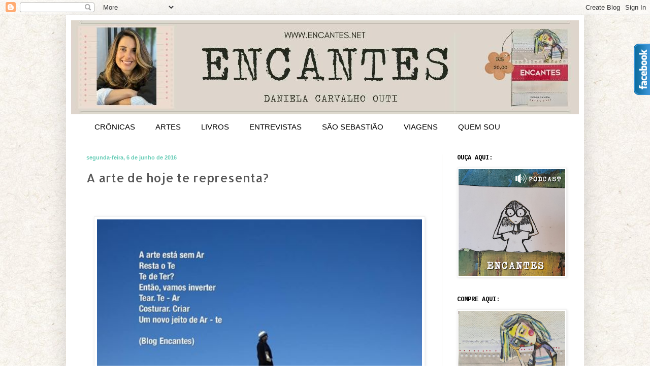

--- FILE ---
content_type: text/html; charset=UTF-8
request_url: https://www.encantes.net/2016/06/a-arte-de-hoje-te-representa.html
body_size: 19437
content:
<!DOCTYPE html>
<html class='v2' dir='ltr' lang='pt-BR'>
<head>
<link href='https://www.blogger.com/static/v1/widgets/335934321-css_bundle_v2.css' rel='stylesheet' type='text/css'/>
<meta content='width=1100' name='viewport'/>
<meta content='text/html; charset=UTF-8' http-equiv='Content-Type'/>
<meta content='blogger' name='generator'/>
<link href='https://www.encantes.net/favicon.ico' rel='icon' type='image/x-icon'/>
<link href='https://www.encantes.net/2016/06/a-arte-de-hoje-te-representa.html' rel='canonical'/>
<link rel="alternate" type="application/atom+xml" title="Encantes  - Atom" href="https://www.encantes.net/feeds/posts/default" />
<link rel="alternate" type="application/rss+xml" title="Encantes  - RSS" href="https://www.encantes.net/feeds/posts/default?alt=rss" />
<link rel="service.post" type="application/atom+xml" title="Encantes  - Atom" href="https://www.blogger.com/feeds/8219819289784070358/posts/default" />

<link rel="alternate" type="application/atom+xml" title="Encantes  - Atom" href="https://www.encantes.net/feeds/2236661202532603021/comments/default" />
<!--Can't find substitution for tag [blog.ieCssRetrofitLinks]-->
<link href='https://blogger.googleusercontent.com/img/b/R29vZ2xl/AVvXsEiSeLAQuZTSVJnzSmSyPTIK6q1KmKejyg2G4ZhNHRykVdcLoldxy0eVuW6NRp43XwEeSl_8WfG12oi96w0uqwNKKoJ7PTK5wzcZjLxGjG1pjGrSme60tfIhngJjY4hnnLkeRT6SfOrZUjs/s640/poesia.jpg' rel='image_src'/>
<meta content='https://www.encantes.net/2016/06/a-arte-de-hoje-te-representa.html' property='og:url'/>
<meta content='A arte de hoje te representa? ' property='og:title'/>
<meta content='Um blog de crônicas, com dicas de livros e filmes, viagens, arte, cultura, decoração, saúde e beleza.' property='og:description'/>
<meta content='https://blogger.googleusercontent.com/img/b/R29vZ2xl/AVvXsEiSeLAQuZTSVJnzSmSyPTIK6q1KmKejyg2G4ZhNHRykVdcLoldxy0eVuW6NRp43XwEeSl_8WfG12oi96w0uqwNKKoJ7PTK5wzcZjLxGjG1pjGrSme60tfIhngJjY4hnnLkeRT6SfOrZUjs/w1200-h630-p-k-no-nu/poesia.jpg' property='og:image'/>
<title>Encantes : A arte de hoje te representa? </title>
<style type='text/css'>@font-face{font-family:'Allerta';font-style:normal;font-weight:400;font-display:swap;src:url(//fonts.gstatic.com/s/allerta/v19/TwMO-IAHRlkbx940YnYXSCiN9uc.woff2)format('woff2');unicode-range:U+0000-00FF,U+0131,U+0152-0153,U+02BB-02BC,U+02C6,U+02DA,U+02DC,U+0304,U+0308,U+0329,U+2000-206F,U+20AC,U+2122,U+2191,U+2193,U+2212,U+2215,U+FEFF,U+FFFD;}@font-face{font-family:'Consolas';font-style:normal;font-weight:400;font-display:swap;src:url(//fonts.gstatic.com/l/font?kit=X7nm4bA-A_-9jbjWaza9xMnLGADx&skey=3d1eb1871fcc58a1&v=v20)format('woff2');unicode-range:U+0000-00FF,U+0131,U+0152-0153,U+02BB-02BC,U+02C6,U+02DA,U+02DC,U+0304,U+0308,U+0329,U+2000-206F,U+20AC,U+2122,U+2191,U+2193,U+2212,U+2215,U+FEFF,U+FFFD;}@font-face{font-family:'Cousine';font-style:normal;font-weight:700;font-display:swap;src:url(//fonts.gstatic.com/s/cousine/v29/d6lNkaiiRdih4SpP9Z8K2TTM0vJmjmVJOA.woff2)format('woff2');unicode-range:U+0460-052F,U+1C80-1C8A,U+20B4,U+2DE0-2DFF,U+A640-A69F,U+FE2E-FE2F;}@font-face{font-family:'Cousine';font-style:normal;font-weight:700;font-display:swap;src:url(//fonts.gstatic.com/s/cousine/v29/d6lNkaiiRdih4SpP9Z8K2T3M0vJmjmVJOA.woff2)format('woff2');unicode-range:U+0301,U+0400-045F,U+0490-0491,U+04B0-04B1,U+2116;}@font-face{font-family:'Cousine';font-style:normal;font-weight:700;font-display:swap;src:url(//fonts.gstatic.com/s/cousine/v29/d6lNkaiiRdih4SpP9Z8K2TXM0vJmjmVJOA.woff2)format('woff2');unicode-range:U+1F00-1FFF;}@font-face{font-family:'Cousine';font-style:normal;font-weight:700;font-display:swap;src:url(//fonts.gstatic.com/s/cousine/v29/d6lNkaiiRdih4SpP9Z8K2TrM0vJmjmVJOA.woff2)format('woff2');unicode-range:U+0370-0377,U+037A-037F,U+0384-038A,U+038C,U+038E-03A1,U+03A3-03FF;}@font-face{font-family:'Cousine';font-style:normal;font-weight:700;font-display:swap;src:url(//fonts.gstatic.com/s/cousine/v29/d6lNkaiiRdih4SpP9Z8K2TvM0vJmjmVJOA.woff2)format('woff2');unicode-range:U+0307-0308,U+0590-05FF,U+200C-2010,U+20AA,U+25CC,U+FB1D-FB4F;}@font-face{font-family:'Cousine';font-style:normal;font-weight:700;font-display:swap;src:url(//fonts.gstatic.com/s/cousine/v29/d6lNkaiiRdih4SpP9Z8K2TbM0vJmjmVJOA.woff2)format('woff2');unicode-range:U+0102-0103,U+0110-0111,U+0128-0129,U+0168-0169,U+01A0-01A1,U+01AF-01B0,U+0300-0301,U+0303-0304,U+0308-0309,U+0323,U+0329,U+1EA0-1EF9,U+20AB;}@font-face{font-family:'Cousine';font-style:normal;font-weight:700;font-display:swap;src:url(//fonts.gstatic.com/s/cousine/v29/d6lNkaiiRdih4SpP9Z8K2TfM0vJmjmVJOA.woff2)format('woff2');unicode-range:U+0100-02BA,U+02BD-02C5,U+02C7-02CC,U+02CE-02D7,U+02DD-02FF,U+0304,U+0308,U+0329,U+1D00-1DBF,U+1E00-1E9F,U+1EF2-1EFF,U+2020,U+20A0-20AB,U+20AD-20C0,U+2113,U+2C60-2C7F,U+A720-A7FF;}@font-face{font-family:'Cousine';font-style:normal;font-weight:700;font-display:swap;src:url(//fonts.gstatic.com/s/cousine/v29/d6lNkaiiRdih4SpP9Z8K2TnM0vJmjmU.woff2)format('woff2');unicode-range:U+0000-00FF,U+0131,U+0152-0153,U+02BB-02BC,U+02C6,U+02DA,U+02DC,U+0304,U+0308,U+0329,U+2000-206F,U+20AC,U+2122,U+2191,U+2193,U+2212,U+2215,U+FEFF,U+FFFD;}</style>
<style id='page-skin-1' type='text/css'><!--
/*
-----------------------------------------------
Blogger Template Style
Name:     Simple
Designer: Blogger
URL:      www.blogger.com
----------------------------------------------- */
/* Content
----------------------------------------------- */
body {
font: normal normal 14px Consolas;
color: #595959;
background: #ffffff url(//3.bp.blogspot.com/-261KRLEPLHI/WKTwp7j9-xI/AAAAAAAABqE/KIV_19PS33gLxI-StExVLjtIvNImVtxSwCK4B/s0/1cbb2e612144aa6342060fae8bbdbf6f.jpg) repeat scroll top left;
padding: 0 40px 40px 40px;
}
html body .region-inner {
min-width: 0;
max-width: 100%;
width: auto;
}
h2 {
font-size: 22px;
}
a:link {
text-decoration:none;
color: #66ccb6;
}
a:visited {
text-decoration:none;
color: #939393;
}
a:hover {
text-decoration:underline;
color: #66ccb6;
}
.body-fauxcolumn-outer .fauxcolumn-inner {
background: transparent none repeat scroll top left;
_background-image: none;
}
.body-fauxcolumn-outer .cap-top {
position: absolute;
z-index: 1;
height: 400px;
width: 100%;
}
.body-fauxcolumn-outer .cap-top .cap-left {
width: 100%;
background: transparent none repeat-x scroll top left;
_background-image: none;
}
.content-outer {
-moz-box-shadow: 0 0 40px rgba(0, 0, 0, .15);
-webkit-box-shadow: 0 0 5px rgba(0, 0, 0, .15);
-goog-ms-box-shadow: 0 0 10px #333333;
box-shadow: 0 0 40px rgba(0, 0, 0, .15);
margin-bottom: 1px;
}
.content-inner {
padding: 10px 10px;
}
.content-inner {
background-color: #ffffff;
}
/* Header
----------------------------------------------- */
.header-outer {
background: #ffffff url(https://resources.blogblog.com/blogblog/data/1kt/simple/gradients_light.png) repeat-x scroll 0 -400px;
_background-image: none;
}
.Header h1 {
font: normal normal 48px Georgia, Utopia, 'Palatino Linotype', Palatino, serif;
color: #ffffff;
text-shadow: 1px 2px 3px rgba(0, 0, 0, .2);
}
.Header h1 a {
color: #ffffff;
}
.Header .description {
font-size: 140%;
color: #ffffff;
}
.header-inner .Header .titlewrapper {
padding: 22px 30px;
}
.header-inner .Header .descriptionwrapper {
padding: 0 30px;
}
/* Tabs
----------------------------------------------- */
.tabs-inner .section:first-child {
border-top: 0 solid #eee5dd;
}
.tabs-inner .section:first-child ul {
margin-top: -0;
border-top: 0 solid #eee5dd;
border-left: 0 solid #eee5dd;
border-right: 0 solid #eee5dd;
}
.tabs-inner .widget ul {
background: #fefff5 none repeat-x scroll 0 -800px;
_background-image: none;
border-bottom: 1px solid #eee5dd;
margin-top: 0;
margin-left: -30px;
margin-right: -30px;
}
.tabs-inner .widget li a {
display: inline-block;
padding: .6em 1em;
font: normal normal 16px Allerta;
color: #a2a083;
border-left: 1px solid #ffffff;
border-right: 1px solid #eee5dd;
}
.tabs-inner .widget li:first-child a {
border-left: none;
}
.tabs-inner .widget li.selected a, .tabs-inner .widget li a:hover {
color: #000000;
background-color: #fefff5;
text-decoration: none;
}
/* Columns
----------------------------------------------- */
.main-outer {
border-top: 0 solid #f0efe2;
}
.fauxcolumn-left-outer .fauxcolumn-inner {
border-right: 1px solid #f0efe2;
}
.fauxcolumn-right-outer .fauxcolumn-inner {
border-left: 1px solid #f0efe2;
}
/* Headings
----------------------------------------------- */
div.widget > h2,
div.widget h2.title {
margin: 0 0 1em 0;
font: normal bold 12px Cousine;
color: #000000;
}
/* Widgets
----------------------------------------------- */
.widget .zippy {
color: #a2a2a2;
text-shadow: 2px 2px 1px rgba(0, 0, 0, .1);
}
.widget .popular-posts ul {
list-style: none;
}
/* Posts
----------------------------------------------- */
h2.date-header {
font: normal bold 11px Arial, Tahoma, Helvetica, FreeSans, sans-serif;
}
.date-header span {
background-color: rgba(87, 87, 87, 0);
color: #66ccb6;
padding: inherit;
letter-spacing: inherit;
margin: inherit;
}
.main-inner {
padding-top: 30px;
padding-bottom: 30px;
}
.main-inner .column-center-inner {
padding: 0 15px;
}
.main-inner .column-center-inner .section {
margin: 0 15px;
}
.post {
margin: 0 0 25px 0;
}
h3.post-title, .comments h4 {
font: normal normal 24px Allerta;
margin: .75em 0 0;
}
.post-body {
font-size: 110%;
line-height: 1.4;
position: relative;
}
.post-body img, .post-body .tr-caption-container, .Profile img, .Image img,
.BlogList .item-thumbnail img {
padding: 2px;
background: #ffffff;
border: 1px solid #f1f1f1;
-moz-box-shadow: 1px 1px 5px rgba(0, 0, 0, .1);
-webkit-box-shadow: 1px 1px 5px rgba(0, 0, 0, .1);
box-shadow: 1px 1px 5px rgba(0, 0, 0, .1);
}
.post-body img, .post-body .tr-caption-container {
padding: 5px;
}
.post-body .tr-caption-container {
color: #66ccb6;
}
.post-body .tr-caption-container img {
padding: 0;
background: transparent;
border: none;
-moz-box-shadow: 0 0 0 rgba(0, 0, 0, .1);
-webkit-box-shadow: 0 0 0 rgba(0, 0, 0, .1);
box-shadow: 0 0 0 rgba(0, 0, 0, .1);
}
.post-header {
margin: 0 0 1.5em;
line-height: 1.6;
font-size: 90%;
}
.post-footer {
margin: 20px -2px 0;
padding: 5px 10px;
color: #757c67;
background-color: #eff0e2;
border-bottom: 1px solid #f1f1f1;
line-height: 1.6;
font-size: 90%;
}
#comments .comment-author {
padding-top: 1.5em;
border-top: 1px solid #f0efe2;
background-position: 0 1.5em;
}
#comments .comment-author:first-child {
padding-top: 0;
border-top: none;
}
.avatar-image-container {
margin: .2em 0 0;
}
#comments .avatar-image-container img {
border: 1px solid #f1f1f1;
}
/* Comments
----------------------------------------------- */
.comments .comments-content .icon.blog-author {
background-repeat: no-repeat;
background-image: url([data-uri]);
}
.comments .comments-content .loadmore a {
border-top: 1px solid #a2a2a2;
border-bottom: 1px solid #a2a2a2;
}
.comments .comment-thread.inline-thread {
background-color: #eff0e2;
}
.comments .continue {
border-top: 2px solid #a2a2a2;
}
/* Accents
---------------------------------------------- */
.section-columns td.columns-cell {
border-left: 1px solid #f0efe2;
}
.blog-pager {
background: transparent none no-repeat scroll top center;
}
.blog-pager-older-link, .home-link,
.blog-pager-newer-link {
background-color: #ffffff;
padding: 5px;
}
.footer-outer {
border-top: 0 dashed #bbbbbb;
}
/* Mobile
----------------------------------------------- */
body.mobile  {
background-size: auto;
}
.mobile .body-fauxcolumn-outer {
background: transparent none repeat scroll top left;
}
.mobile .body-fauxcolumn-outer .cap-top {
background-size: 100% auto;
}
.mobile .content-outer {
-webkit-box-shadow: 0 0 3px rgba(0, 0, 0, .15);
box-shadow: 0 0 3px rgba(0, 0, 0, .15);
}
.mobile .tabs-inner .widget ul {
margin-left: 0;
margin-right: 0;
}
.mobile .post {
margin: 0;
}
.mobile .main-inner .column-center-inner .section {
margin: 0;
}
.mobile .date-header span {
padding: 0.1em 10px;
margin: 0 -10px;
}
.mobile h3.post-title {
margin: 0;
}
.mobile .blog-pager {
background: transparent none no-repeat scroll top center;
}
.mobile .footer-outer {
border-top: none;
}
.mobile .main-inner, .mobile .footer-inner {
background-color: #ffffff;
}
.mobile-index-contents {
color: #595959;
}
.mobile-link-button {
background-color: #66ccb6;
}
.mobile-link-button a:link, .mobile-link-button a:visited {
color: #ffffff;
}
.mobile .tabs-inner .section:first-child {
border-top: none;
}
.mobile .tabs-inner .PageList .widget-content {
background-color: #fefff5;
color: #000000;
border-top: 1px solid #eee5dd;
border-bottom: 1px solid #eee5dd;
}
.mobile .tabs-inner .PageList .widget-content .pagelist-arrow {
border-left: 1px solid #eee5dd;
}
/* Dropdown Button */
.dropbtn {
background-color: #ffffff;
color: black;
padding: 16px;
font-size: 15px;
border: none;
cursor: pointer;
}
/* The container <div> - needed to position the dropdown content */
.dropdown {
position: relative;
display: inline-block;
}
/* Dropdown Content (Hidden by Default) */
.dropdown-content {
display: none;
position: absolute;
background-color: #ffffff;
min-width: 160px;
box-shadow: 0px 8px 16px 0px rgba(0,0,0,0.2);
z-index: 1;
}
/* Links inside the dropdown */
.dropdown-content a {
color: black;
padding: 12px 16px;
text-decoration: none;
display: block;
}
/* Change color of dropdown links on hover */
.dropdown-content a:hover {background-color: #f1f1f1}
/* Show the dropdown menu on hover */
.dropdown:hover .dropdown-content {
display: block;
}
/* Change the background color of the dropdown button when the dropdown content is shown */
.dropdown:hover .dropbtn {
background-color: #ffffff;
}
--></style>
<style id='template-skin-1' type='text/css'><!--
body {
min-width: 1020px;
}
.content-outer, .content-fauxcolumn-outer, .region-inner {
min-width: 1020px;
max-width: 1020px;
_width: 1020px;
}
.main-inner .columns {
padding-left: 0;
padding-right: 270px;
}
.main-inner .fauxcolumn-center-outer {
left: 0;
right: 270px;
/* IE6 does not respect left and right together */
_width: expression(this.parentNode.offsetWidth -
parseInt("0") -
parseInt("270px") + 'px');
}
.main-inner .fauxcolumn-left-outer {
width: 0;
}
.main-inner .fauxcolumn-right-outer {
width: 270px;
}
.main-inner .column-left-outer {
width: 0;
right: 100%;
margin-left: -0;
}
.main-inner .column-right-outer {
width: 270px;
margin-right: -270px;
}
#layout {
min-width: 0;
}
#layout .content-outer {
min-width: 0;
width: 800px;
}
#layout .region-inner {
min-width: 0;
width: auto;
}
body#layout div.add_widget {
padding: 8px;
}
body#layout div.add_widget a {
margin-left: 32px;
}
--></style>
<style>
    body {background-image:url(\/\/3.bp.blogspot.com\/-261KRLEPLHI\/WKTwp7j9-xI\/AAAAAAAABqE\/KIV_19PS33gLxI-StExVLjtIvNImVtxSwCK4B\/s0\/1cbb2e612144aa6342060fae8bbdbf6f.jpg);}
    
@media (max-width: 200px) { body {background-image:url(\/\/3.bp.blogspot.com\/-261KRLEPLHI\/WKTwp7j9-xI\/AAAAAAAABqE\/KIV_19PS33gLxI-StExVLjtIvNImVtxSwCK4B\/w200\/1cbb2e612144aa6342060fae8bbdbf6f.jpg);}}
@media (max-width: 400px) and (min-width: 201px) { body {background-image:url(\/\/3.bp.blogspot.com\/-261KRLEPLHI\/WKTwp7j9-xI\/AAAAAAAABqE\/KIV_19PS33gLxI-StExVLjtIvNImVtxSwCK4B\/w400\/1cbb2e612144aa6342060fae8bbdbf6f.jpg);}}
@media (max-width: 800px) and (min-width: 401px) { body {background-image:url(\/\/3.bp.blogspot.com\/-261KRLEPLHI\/WKTwp7j9-xI\/AAAAAAAABqE\/KIV_19PS33gLxI-StExVLjtIvNImVtxSwCK4B\/w800\/1cbb2e612144aa6342060fae8bbdbf6f.jpg);}}
@media (max-width: 1200px) and (min-width: 801px) { body {background-image:url(\/\/3.bp.blogspot.com\/-261KRLEPLHI\/WKTwp7j9-xI\/AAAAAAAABqE\/KIV_19PS33gLxI-StExVLjtIvNImVtxSwCK4B\/w1200\/1cbb2e612144aa6342060fae8bbdbf6f.jpg);}}
/* Last tag covers anything over one higher than the previous max-size cap. */
@media (min-width: 1201px) { body {background-image:url(\/\/3.bp.blogspot.com\/-261KRLEPLHI\/WKTwp7j9-xI\/AAAAAAAABqE\/KIV_19PS33gLxI-StExVLjtIvNImVtxSwCK4B\/w1600\/1cbb2e612144aa6342060fae8bbdbf6f.jpg);}}
  </style>
<link href='https://www.blogger.com/dyn-css/authorization.css?targetBlogID=8219819289784070358&amp;zx=18fb1158-798e-4ff9-887e-52dcd8796e43' media='none' onload='if(media!=&#39;all&#39;)media=&#39;all&#39;' rel='stylesheet'/><noscript><link href='https://www.blogger.com/dyn-css/authorization.css?targetBlogID=8219819289784070358&amp;zx=18fb1158-798e-4ff9-887e-52dcd8796e43' rel='stylesheet'/></noscript>
<meta name='google-adsense-platform-account' content='ca-host-pub-1556223355139109'/>
<meta name='google-adsense-platform-domain' content='blogspot.com'/>

<!-- data-ad-client=ca-pub-2108972507782126 -->

</head>
<body class='loading variant-literate'>
<div class='navbar section' id='navbar' name='Navbar'><div class='widget Navbar' data-version='1' id='Navbar1'><script type="text/javascript">
    function setAttributeOnload(object, attribute, val) {
      if(window.addEventListener) {
        window.addEventListener('load',
          function(){ object[attribute] = val; }, false);
      } else {
        window.attachEvent('onload', function(){ object[attribute] = val; });
      }
    }
  </script>
<div id="navbar-iframe-container"></div>
<script type="text/javascript" src="https://apis.google.com/js/platform.js"></script>
<script type="text/javascript">
      gapi.load("gapi.iframes:gapi.iframes.style.bubble", function() {
        if (gapi.iframes && gapi.iframes.getContext) {
          gapi.iframes.getContext().openChild({
              url: 'https://www.blogger.com/navbar/8219819289784070358?po\x3d2236661202532603021\x26origin\x3dhttps://www.encantes.net',
              where: document.getElementById("navbar-iframe-container"),
              id: "navbar-iframe"
          });
        }
      });
    </script><script type="text/javascript">
(function() {
var script = document.createElement('script');
script.type = 'text/javascript';
script.src = '//pagead2.googlesyndication.com/pagead/js/google_top_exp.js';
var head = document.getElementsByTagName('head')[0];
if (head) {
head.appendChild(script);
}})();
</script>
</div></div>
<div class='body-fauxcolumns'>
<div class='fauxcolumn-outer body-fauxcolumn-outer'>
<div class='cap-top'>
<div class='cap-left'></div>
<div class='cap-right'></div>
</div>
<div class='fauxborder-left'>
<div class='fauxborder-right'></div>
<div class='fauxcolumn-inner'>
</div>
</div>
<div class='cap-bottom'>
<div class='cap-left'></div>
<div class='cap-right'></div>
</div>
</div>
</div>
<div class='content'>
<div class='content-fauxcolumns'>
<div class='fauxcolumn-outer content-fauxcolumn-outer'>
<div class='cap-top'>
<div class='cap-left'></div>
<div class='cap-right'></div>
</div>
<div class='fauxborder-left'>
<div class='fauxborder-right'></div>
<div class='fauxcolumn-inner'>
</div>
</div>
<div class='cap-bottom'>
<div class='cap-left'></div>
<div class='cap-right'></div>
</div>
</div>
</div>
<div class='content-outer'>
<div class='content-cap-top cap-top'>
<div class='cap-left'></div>
<div class='cap-right'></div>
</div>
<div class='fauxborder-left content-fauxborder-left'>
<div class='fauxborder-right content-fauxborder-right'></div>
<div class='content-inner'>
<header>
<div class='header-outer'>
<div class='header-cap-top cap-top'>
<div class='cap-left'></div>
<div class='cap-right'></div>
</div>
<div class='fauxborder-left header-fauxborder-left'>
<div class='fauxborder-right header-fauxborder-right'></div>
<div class='region-inner header-inner'>
<div class='header section' id='header' name='Cabeçalho'><div class='widget Header' data-version='1' id='Header1'>
<div id='header-inner'>
<a href='https://www.encantes.net/' style='display: block'>
<img alt='Encantes ' height='185px; ' id='Header1_headerimg' src='https://blogger.googleusercontent.com/img/a/AVvXsEgJQtzFnDsmh_iqGZpMa5Br1xiQ5Qt4Swp-4I8FNlUG6ziVROgMg035pvdK5E4A2Wf48O8YhOoQhKTaNj1VoKa5g4lL9at0cIEmF-shMdTvx-8OS47bwFs7UNWbtxNIfEZbgGFszetaNHIY_xYkbFG08mpwxDSVDibzTs6fIYgEElIoooj9jgW64Q8h=s1000' style='display: block' width='1000px; '/>
</a>
</div>
</div></div>
</div>
</div>
<div class='header-cap-bottom cap-bottom'>
<div class='cap-left'></div>
<div class='cap-right'></div>
</div>
</div>
</header>
<div class='tabs-outer'>
<div class='tabs-cap-top cap-top'>
<div class='cap-left'></div>
<div class='cap-right'></div>
</div>
<div class='fauxborder-left tabs-fauxborder-left'>
<div class='fauxborder-right tabs-fauxborder-right'></div>
<div class='region-inner tabs-inner'>
<div class='tabs section' id='crosscol' name='Entre colunas'><div class='widget HTML' data-version='1' id='HTML1'>
<div class='widget-content'>
<div class="dropdown">
  
  <button class="dropbtn" onclick="location.href='http://encantes.net/search/label/Cr%C3%B4nica'">CRÔNICAS</button>

</div>

<!-- ARTE -->
<div class="dropdown">
  
  <button class="dropbtn">ARTES </button>
  <div class="dropdown-content">
    <a href="http://encantes.net/search/label/Artes">Artes</a>
    	
  </div>
</div>

<!-- DICAS DE LIVROS -->
<div class="dropdown">
  
  <button class="dropbtn">LIVROS </button>
  <div class="dropdown-content">
    <a href="http://encantes.net/search/label/Livros">Livros</a>
    	
  </div>
</div>

<!-- ENTREVISTAS -->
<div class="dropdown">
  
  <button class="dropbtn">ENTREVISTAS  
</button>
  <div class="dropdown-content">
    
   <a href="http://encantes.net/search/label/Entrevistas">Entrevistas </a>
    
 </div>
</div>


<!-- DICAS -->

<div class="dropdown">
  
  <button class="dropbtn">SÃO SEBASTIÃO</button>
  <div class="dropdown-content">
   <a href="http://encantes.net/search/label/Passear">Onde Passear </a>
   <a href="http://encantes.net/search/label/Onde%20Comer">Onde Comer </a>
   <a href="http://encantes.net/search/label/Onde%20Ficar">Onde Ficar </a> 

 </div>
</div>
  
<!-- VIAGENS -->

<div class="dropdown">
 <button class="dropbtn">VIAGENS</button>
 <div class="dropdown-content">
  <a href="http://encantes.net/search/label/%C3%81frica">África </a>
  <a href="http://encantes.net/search/label/Am%C3%A9ricas">Américas </a>
  <a href="http://encantes.net/search/label/Ant%C3%A1rtida">Antártida </a>
  <a href="http://encantes.net/search/label/%C3%81sia">Ásia </a>
  <a href="http://encantes.net/search/label/Europa">Europa </a>
  <a href="http://encantes.net/search/label/Oce%C3%A2nia">Oceania</a>
    </div>
</div>

<!-- QUEM SOU -->
<div class="dropdown">
  
  <button class="dropbtn">QUEM SOU  
</button>
  <div class="dropdown-content">
    
   <a href="http://encantes.net/search/label/Daniela">Daniela</a>
    
 </div>
</div>
</div>
<div class='clear'></div>
</div></div>
<div class='tabs no-items section' id='crosscol-overflow' name='Cross-Column 2'></div>
</div>
</div>
<div class='tabs-cap-bottom cap-bottom'>
<div class='cap-left'></div>
<div class='cap-right'></div>
</div>
</div>
<div class='main-outer'>
<div class='main-cap-top cap-top'>
<div class='cap-left'></div>
<div class='cap-right'></div>
</div>
<div class='fauxborder-left main-fauxborder-left'>
<div class='fauxborder-right main-fauxborder-right'></div>
<div class='region-inner main-inner'>
<div class='columns fauxcolumns'>
<div class='fauxcolumn-outer fauxcolumn-center-outer'>
<div class='cap-top'>
<div class='cap-left'></div>
<div class='cap-right'></div>
</div>
<div class='fauxborder-left'>
<div class='fauxborder-right'></div>
<div class='fauxcolumn-inner'>
</div>
</div>
<div class='cap-bottom'>
<div class='cap-left'></div>
<div class='cap-right'></div>
</div>
</div>
<div class='fauxcolumn-outer fauxcolumn-left-outer'>
<div class='cap-top'>
<div class='cap-left'></div>
<div class='cap-right'></div>
</div>
<div class='fauxborder-left'>
<div class='fauxborder-right'></div>
<div class='fauxcolumn-inner'>
</div>
</div>
<div class='cap-bottom'>
<div class='cap-left'></div>
<div class='cap-right'></div>
</div>
</div>
<div class='fauxcolumn-outer fauxcolumn-right-outer'>
<div class='cap-top'>
<div class='cap-left'></div>
<div class='cap-right'></div>
</div>
<div class='fauxborder-left'>
<div class='fauxborder-right'></div>
<div class='fauxcolumn-inner'>
</div>
</div>
<div class='cap-bottom'>
<div class='cap-left'></div>
<div class='cap-right'></div>
</div>
</div>
<!-- corrects IE6 width calculation -->
<div class='columns-inner'>
<div class='column-center-outer'>
<div class='column-center-inner'>
<div class='main section' id='main' name='Principal'><div class='widget Blog' data-version='1' id='Blog1'>
<div class='blog-posts hfeed'>

          <div class="date-outer">
        
<h2 class='date-header'><span>segunda-feira, 6 de junho de 2016</span></h2>

          <div class="date-posts">
        
<div class='post-outer'>
<div class='post hentry uncustomized-post-template' itemprop='blogPost' itemscope='itemscope' itemtype='http://schema.org/BlogPosting'>
<meta content='https://blogger.googleusercontent.com/img/b/R29vZ2xl/AVvXsEiSeLAQuZTSVJnzSmSyPTIK6q1KmKejyg2G4ZhNHRykVdcLoldxy0eVuW6NRp43XwEeSl_8WfG12oi96w0uqwNKKoJ7PTK5wzcZjLxGjG1pjGrSme60tfIhngJjY4hnnLkeRT6SfOrZUjs/s640/poesia.jpg' itemprop='image_url'/>
<meta content='8219819289784070358' itemprop='blogId'/>
<meta content='2236661202532603021' itemprop='postId'/>
<a name='2236661202532603021'></a>
<h3 class='post-title entry-title' itemprop='name'>
A arte de hoje te representa? 
</h3>
<div class='post-header'>
<div class='post-header-line-1'></div>
</div>
<div class='post-body entry-content' id='post-body-2236661202532603021' itemprop='description articleBody'>
<div dir="ltr" style="text-align: left;" trbidi="on">
<!--[if gte mso 9]><xml>
 <o:OfficeDocumentSettings>
  <o:AllowPNG/>
 </o:OfficeDocumentSettings>
</xml><![endif]--><br />
<!--[if gte mso 9]><xml>
 <w:WordDocument>
  <w:View>Normal</w:View>
  <w:Zoom>0</w:Zoom>
  <w:TrackMoves/>
  <w:TrackFormatting/>
  <w:HyphenationZone>21</w:HyphenationZone>
  <w:PunctuationKerning/>
  <w:ValidateAgainstSchemas/>
  <w:SaveIfXMLInvalid>false</w:SaveIfXMLInvalid>
  <w:IgnoreMixedContent>false</w:IgnoreMixedContent>
  <w:AlwaysShowPlaceholderText>false</w:AlwaysShowPlaceholderText>
  <w:DoNotPromoteQF/>
  <w:LidThemeOther>PT-BR</w:LidThemeOther>
  <w:LidThemeAsian>X-NONE</w:LidThemeAsian>
  <w:LidThemeComplexScript>X-NONE</w:LidThemeComplexScript>
  <w:Compatibility>
   <w:BreakWrappedTables/>
   <w:SnapToGridInCell/>
   <w:WrapTextWithPunct/>
   <w:UseAsianBreakRules/>
   <w:DontGrowAutofit/>
   <w:SplitPgBreakAndParaMark/>
   <w:EnableOpenTypeKerning/>
   <w:DontFlipMirrorIndents/>
   <w:OverrideTableStyleHps/>
  </w:Compatibility>
  <m:mathPr>
   <m:mathFont m:val="Cambria Math"/>
   <m:brkBin m:val="before"/>
   <m:brkBinSub m:val="&#45;-"/>
   <m:smallFrac m:val="off"/>
   <m:dispDef/>
   <m:lMargin m:val="0"/>
   <m:rMargin m:val="0"/>
   <m:defJc m:val="centerGroup"/>
   <m:wrapIndent m:val="1440"/>
   <m:intLim m:val="subSup"/>
   <m:naryLim m:val="undOvr"/>
  </m:mathPr></w:WordDocument>
</xml><![endif]--><!--[if gte mso 9]><xml>
 <w:LatentStyles DefLockedState="false" DefUnhideWhenUsed="true"
  DefSemiHidden="true" DefQFormat="false" DefPriority="99"
  LatentStyleCount="267">
  <w:LsdException Locked="false" Priority="0" SemiHidden="false"
   UnhideWhenUsed="false" QFormat="true" Name="Normal"/>
  <w:LsdException Locked="false" Priority="9" SemiHidden="false"
   UnhideWhenUsed="false" QFormat="true" Name="heading 1"/>
  <w:LsdException Locked="false" Priority="9" QFormat="true" Name="heading 2"/>
  <w:LsdException Locked="false" Priority="9" QFormat="true" Name="heading 3"/>
  <w:LsdException Locked="false" Priority="9" QFormat="true" Name="heading 4"/>
  <w:LsdException Locked="false" Priority="9" QFormat="true" Name="heading 5"/>
  <w:LsdException Locked="false" Priority="9" QFormat="true" Name="heading 6"/>
  <w:LsdException Locked="false" Priority="9" QFormat="true" Name="heading 7"/>
  <w:LsdException Locked="false" Priority="9" QFormat="true" Name="heading 8"/>
  <w:LsdException Locked="false" Priority="9" QFormat="true" Name="heading 9"/>
  <w:LsdException Locked="false" Priority="39" Name="toc 1"/>
  <w:LsdException Locked="false" Priority="39" Name="toc 2"/>
  <w:LsdException Locked="false" Priority="39" Name="toc 3"/>
  <w:LsdException Locked="false" Priority="39" Name="toc 4"/>
  <w:LsdException Locked="false" Priority="39" Name="toc 5"/>
  <w:LsdException Locked="false" Priority="39" Name="toc 6"/>
  <w:LsdException Locked="false" Priority="39" Name="toc 7"/>
  <w:LsdException Locked="false" Priority="39" Name="toc 8"/>
  <w:LsdException Locked="false" Priority="39" Name="toc 9"/>
  <w:LsdException Locked="false" Priority="35" QFormat="true" Name="caption"/>
  <w:LsdException Locked="false" Priority="10" SemiHidden="false"
   UnhideWhenUsed="false" QFormat="true" Name="Title"/>
  <w:LsdException Locked="false" Priority="1" Name="Default Paragraph Font"/>
  <w:LsdException Locked="false" Priority="11" SemiHidden="false"
   UnhideWhenUsed="false" QFormat="true" Name="Subtitle"/>
  <w:LsdException Locked="false" Priority="22" SemiHidden="false"
   UnhideWhenUsed="false" QFormat="true" Name="Strong"/>
  <w:LsdException Locked="false" Priority="20" SemiHidden="false"
   UnhideWhenUsed="false" QFormat="true" Name="Emphasis"/>
  <w:LsdException Locked="false" Priority="59" SemiHidden="false"
   UnhideWhenUsed="false" Name="Table Grid"/>
  <w:LsdException Locked="false" UnhideWhenUsed="false" Name="Placeholder Text"/>
  <w:LsdException Locked="false" Priority="1" SemiHidden="false"
   UnhideWhenUsed="false" QFormat="true" Name="No Spacing"/>
  <w:LsdException Locked="false" Priority="60" SemiHidden="false"
   UnhideWhenUsed="false" Name="Light Shading"/>
  <w:LsdException Locked="false" Priority="61" SemiHidden="false"
   UnhideWhenUsed="false" Name="Light List"/>
  <w:LsdException Locked="false" Priority="62" SemiHidden="false"
   UnhideWhenUsed="false" Name="Light Grid"/>
  <w:LsdException Locked="false" Priority="63" SemiHidden="false"
   UnhideWhenUsed="false" Name="Medium Shading 1"/>
  <w:LsdException Locked="false" Priority="64" SemiHidden="false"
   UnhideWhenUsed="false" Name="Medium Shading 2"/>
  <w:LsdException Locked="false" Priority="65" SemiHidden="false"
   UnhideWhenUsed="false" Name="Medium List 1"/>
  <w:LsdException Locked="false" Priority="66" SemiHidden="false"
   UnhideWhenUsed="false" Name="Medium List 2"/>
  <w:LsdException Locked="false" Priority="67" SemiHidden="false"
   UnhideWhenUsed="false" Name="Medium Grid 1"/>
  <w:LsdException Locked="false" Priority="68" SemiHidden="false"
   UnhideWhenUsed="false" Name="Medium Grid 2"/>
  <w:LsdException Locked="false" Priority="69" SemiHidden="false"
   UnhideWhenUsed="false" Name="Medium Grid 3"/>
  <w:LsdException Locked="false" Priority="70" SemiHidden="false"
   UnhideWhenUsed="false" Name="Dark List"/>
  <w:LsdException Locked="false" Priority="71" SemiHidden="false"
   UnhideWhenUsed="false" Name="Colorful Shading"/>
  <w:LsdException Locked="false" Priority="72" SemiHidden="false"
   UnhideWhenUsed="false" Name="Colorful List"/>
  <w:LsdException Locked="false" Priority="73" SemiHidden="false"
   UnhideWhenUsed="false" Name="Colorful Grid"/>
  <w:LsdException Locked="false" Priority="60" SemiHidden="false"
   UnhideWhenUsed="false" Name="Light Shading Accent 1"/>
  <w:LsdException Locked="false" Priority="61" SemiHidden="false"
   UnhideWhenUsed="false" Name="Light List Accent 1"/>
  <w:LsdException Locked="false" Priority="62" SemiHidden="false"
   UnhideWhenUsed="false" Name="Light Grid Accent 1"/>
  <w:LsdException Locked="false" Priority="63" SemiHidden="false"
   UnhideWhenUsed="false" Name="Medium Shading 1 Accent 1"/>
  <w:LsdException Locked="false" Priority="64" SemiHidden="false"
   UnhideWhenUsed="false" Name="Medium Shading 2 Accent 1"/>
  <w:LsdException Locked="false" Priority="65" SemiHidden="false"
   UnhideWhenUsed="false" Name="Medium List 1 Accent 1"/>
  <w:LsdException Locked="false" UnhideWhenUsed="false" Name="Revision"/>
  <w:LsdException Locked="false" Priority="34" SemiHidden="false"
   UnhideWhenUsed="false" QFormat="true" Name="List Paragraph"/>
  <w:LsdException Locked="false" Priority="29" SemiHidden="false"
   UnhideWhenUsed="false" QFormat="true" Name="Quote"/>
  <w:LsdException Locked="false" Priority="30" SemiHidden="false"
   UnhideWhenUsed="false" QFormat="true" Name="Intense Quote"/>
  <w:LsdException Locked="false" Priority="66" SemiHidden="false"
   UnhideWhenUsed="false" Name="Medium List 2 Accent 1"/>
  <w:LsdException Locked="false" Priority="67" SemiHidden="false"
   UnhideWhenUsed="false" Name="Medium Grid 1 Accent 1"/>
  <w:LsdException Locked="false" Priority="68" SemiHidden="false"
   UnhideWhenUsed="false" Name="Medium Grid 2 Accent 1"/>
  <w:LsdException Locked="false" Priority="69" SemiHidden="false"
   UnhideWhenUsed="false" Name="Medium Grid 3 Accent 1"/>
  <w:LsdException Locked="false" Priority="70" SemiHidden="false"
   UnhideWhenUsed="false" Name="Dark List Accent 1"/>
  <w:LsdException Locked="false" Priority="71" SemiHidden="false"
   UnhideWhenUsed="false" Name="Colorful Shading Accent 1"/>
  <w:LsdException Locked="false" Priority="72" SemiHidden="false"
   UnhideWhenUsed="false" Name="Colorful List Accent 1"/>
  <w:LsdException Locked="false" Priority="73" SemiHidden="false"
   UnhideWhenUsed="false" Name="Colorful Grid Accent 1"/>
  <w:LsdException Locked="false" Priority="60" SemiHidden="false"
   UnhideWhenUsed="false" Name="Light Shading Accent 2"/>
  <w:LsdException Locked="false" Priority="61" SemiHidden="false"
   UnhideWhenUsed="false" Name="Light List Accent 2"/>
  <w:LsdException Locked="false" Priority="62" SemiHidden="false"
   UnhideWhenUsed="false" Name="Light Grid Accent 2"/>
  <w:LsdException Locked="false" Priority="63" SemiHidden="false"
   UnhideWhenUsed="false" Name="Medium Shading 1 Accent 2"/>
  <w:LsdException Locked="false" Priority="64" SemiHidden="false"
   UnhideWhenUsed="false" Name="Medium Shading 2 Accent 2"/>
  <w:LsdException Locked="false" Priority="65" SemiHidden="false"
   UnhideWhenUsed="false" Name="Medium List 1 Accent 2"/>
  <w:LsdException Locked="false" Priority="66" SemiHidden="false"
   UnhideWhenUsed="false" Name="Medium List 2 Accent 2"/>
  <w:LsdException Locked="false" Priority="67" SemiHidden="false"
   UnhideWhenUsed="false" Name="Medium Grid 1 Accent 2"/>
  <w:LsdException Locked="false" Priority="68" SemiHidden="false"
   UnhideWhenUsed="false" Name="Medium Grid 2 Accent 2"/>
  <w:LsdException Locked="false" Priority="69" SemiHidden="false"
   UnhideWhenUsed="false" Name="Medium Grid 3 Accent 2"/>
  <w:LsdException Locked="false" Priority="70" SemiHidden="false"
   UnhideWhenUsed="false" Name="Dark List Accent 2"/>
  <w:LsdException Locked="false" Priority="71" SemiHidden="false"
   UnhideWhenUsed="false" Name="Colorful Shading Accent 2"/>
  <w:LsdException Locked="false" Priority="72" SemiHidden="false"
   UnhideWhenUsed="false" Name="Colorful List Accent 2"/>
  <w:LsdException Locked="false" Priority="73" SemiHidden="false"
   UnhideWhenUsed="false" Name="Colorful Grid Accent 2"/>
  <w:LsdException Locked="false" Priority="60" SemiHidden="false"
   UnhideWhenUsed="false" Name="Light Shading Accent 3"/>
  <w:LsdException Locked="false" Priority="61" SemiHidden="false"
   UnhideWhenUsed="false" Name="Light List Accent 3"/>
  <w:LsdException Locked="false" Priority="62" SemiHidden="false"
   UnhideWhenUsed="false" Name="Light Grid Accent 3"/>
  <w:LsdException Locked="false" Priority="63" SemiHidden="false"
   UnhideWhenUsed="false" Name="Medium Shading 1 Accent 3"/>
  <w:LsdException Locked="false" Priority="64" SemiHidden="false"
   UnhideWhenUsed="false" Name="Medium Shading 2 Accent 3"/>
  <w:LsdException Locked="false" Priority="65" SemiHidden="false"
   UnhideWhenUsed="false" Name="Medium List 1 Accent 3"/>
  <w:LsdException Locked="false" Priority="66" SemiHidden="false"
   UnhideWhenUsed="false" Name="Medium List 2 Accent 3"/>
  <w:LsdException Locked="false" Priority="67" SemiHidden="false"
   UnhideWhenUsed="false" Name="Medium Grid 1 Accent 3"/>
  <w:LsdException Locked="false" Priority="68" SemiHidden="false"
   UnhideWhenUsed="false" Name="Medium Grid 2 Accent 3"/>
  <w:LsdException Locked="false" Priority="69" SemiHidden="false"
   UnhideWhenUsed="false" Name="Medium Grid 3 Accent 3"/>
  <w:LsdException Locked="false" Priority="70" SemiHidden="false"
   UnhideWhenUsed="false" Name="Dark List Accent 3"/>
  <w:LsdException Locked="false" Priority="71" SemiHidden="false"
   UnhideWhenUsed="false" Name="Colorful Shading Accent 3"/>
  <w:LsdException Locked="false" Priority="72" SemiHidden="false"
   UnhideWhenUsed="false" Name="Colorful List Accent 3"/>
  <w:LsdException Locked="false" Priority="73" SemiHidden="false"
   UnhideWhenUsed="false" Name="Colorful Grid Accent 3"/>
  <w:LsdException Locked="false" Priority="60" SemiHidden="false"
   UnhideWhenUsed="false" Name="Light Shading Accent 4"/>
  <w:LsdException Locked="false" Priority="61" SemiHidden="false"
   UnhideWhenUsed="false" Name="Light List Accent 4"/>
  <w:LsdException Locked="false" Priority="62" SemiHidden="false"
   UnhideWhenUsed="false" Name="Light Grid Accent 4"/>
  <w:LsdException Locked="false" Priority="63" SemiHidden="false"
   UnhideWhenUsed="false" Name="Medium Shading 1 Accent 4"/>
  <w:LsdException Locked="false" Priority="64" SemiHidden="false"
   UnhideWhenUsed="false" Name="Medium Shading 2 Accent 4"/>
  <w:LsdException Locked="false" Priority="65" SemiHidden="false"
   UnhideWhenUsed="false" Name="Medium List 1 Accent 4"/>
  <w:LsdException Locked="false" Priority="66" SemiHidden="false"
   UnhideWhenUsed="false" Name="Medium List 2 Accent 4"/>
  <w:LsdException Locked="false" Priority="67" SemiHidden="false"
   UnhideWhenUsed="false" Name="Medium Grid 1 Accent 4"/>
  <w:LsdException Locked="false" Priority="68" SemiHidden="false"
   UnhideWhenUsed="false" Name="Medium Grid 2 Accent 4"/>
  <w:LsdException Locked="false" Priority="69" SemiHidden="false"
   UnhideWhenUsed="false" Name="Medium Grid 3 Accent 4"/>
  <w:LsdException Locked="false" Priority="70" SemiHidden="false"
   UnhideWhenUsed="false" Name="Dark List Accent 4"/>
  <w:LsdException Locked="false" Priority="71" SemiHidden="false"
   UnhideWhenUsed="false" Name="Colorful Shading Accent 4"/>
  <w:LsdException Locked="false" Priority="72" SemiHidden="false"
   UnhideWhenUsed="false" Name="Colorful List Accent 4"/>
  <w:LsdException Locked="false" Priority="73" SemiHidden="false"
   UnhideWhenUsed="false" Name="Colorful Grid Accent 4"/>
  <w:LsdException Locked="false" Priority="60" SemiHidden="false"
   UnhideWhenUsed="false" Name="Light Shading Accent 5"/>
  <w:LsdException Locked="false" Priority="61" SemiHidden="false"
   UnhideWhenUsed="false" Name="Light List Accent 5"/>
  <w:LsdException Locked="false" Priority="62" SemiHidden="false"
   UnhideWhenUsed="false" Name="Light Grid Accent 5"/>
  <w:LsdException Locked="false" Priority="63" SemiHidden="false"
   UnhideWhenUsed="false" Name="Medium Shading 1 Accent 5"/>
  <w:LsdException Locked="false" Priority="64" SemiHidden="false"
   UnhideWhenUsed="false" Name="Medium Shading 2 Accent 5"/>
  <w:LsdException Locked="false" Priority="65" SemiHidden="false"
   UnhideWhenUsed="false" Name="Medium List 1 Accent 5"/>
  <w:LsdException Locked="false" Priority="66" SemiHidden="false"
   UnhideWhenUsed="false" Name="Medium List 2 Accent 5"/>
  <w:LsdException Locked="false" Priority="67" SemiHidden="false"
   UnhideWhenUsed="false" Name="Medium Grid 1 Accent 5"/>
  <w:LsdException Locked="false" Priority="68" SemiHidden="false"
   UnhideWhenUsed="false" Name="Medium Grid 2 Accent 5"/>
  <w:LsdException Locked="false" Priority="69" SemiHidden="false"
   UnhideWhenUsed="false" Name="Medium Grid 3 Accent 5"/>
  <w:LsdException Locked="false" Priority="70" SemiHidden="false"
   UnhideWhenUsed="false" Name="Dark List Accent 5"/>
  <w:LsdException Locked="false" Priority="71" SemiHidden="false"
   UnhideWhenUsed="false" Name="Colorful Shading Accent 5"/>
  <w:LsdException Locked="false" Priority="72" SemiHidden="false"
   UnhideWhenUsed="false" Name="Colorful List Accent 5"/>
  <w:LsdException Locked="false" Priority="73" SemiHidden="false"
   UnhideWhenUsed="false" Name="Colorful Grid Accent 5"/>
  <w:LsdException Locked="false" Priority="60" SemiHidden="false"
   UnhideWhenUsed="false" Name="Light Shading Accent 6"/>
  <w:LsdException Locked="false" Priority="61" SemiHidden="false"
   UnhideWhenUsed="false" Name="Light List Accent 6"/>
  <w:LsdException Locked="false" Priority="62" SemiHidden="false"
   UnhideWhenUsed="false" Name="Light Grid Accent 6"/>
  <w:LsdException Locked="false" Priority="63" SemiHidden="false"
   UnhideWhenUsed="false" Name="Medium Shading 1 Accent 6"/>
  <w:LsdException Locked="false" Priority="64" SemiHidden="false"
   UnhideWhenUsed="false" Name="Medium Shading 2 Accent 6"/>
  <w:LsdException Locked="false" Priority="65" SemiHidden="false"
   UnhideWhenUsed="false" Name="Medium List 1 Accent 6"/>
  <w:LsdException Locked="false" Priority="66" SemiHidden="false"
   UnhideWhenUsed="false" Name="Medium List 2 Accent 6"/>
  <w:LsdException Locked="false" Priority="67" SemiHidden="false"
   UnhideWhenUsed="false" Name="Medium Grid 1 Accent 6"/>
  <w:LsdException Locked="false" Priority="68" SemiHidden="false"
   UnhideWhenUsed="false" Name="Medium Grid 2 Accent 6"/>
  <w:LsdException Locked="false" Priority="69" SemiHidden="false"
   UnhideWhenUsed="false" Name="Medium Grid 3 Accent 6"/>
  <w:LsdException Locked="false" Priority="70" SemiHidden="false"
   UnhideWhenUsed="false" Name="Dark List Accent 6"/>
  <w:LsdException Locked="false" Priority="71" SemiHidden="false"
   UnhideWhenUsed="false" Name="Colorful Shading Accent 6"/>
  <w:LsdException Locked="false" Priority="72" SemiHidden="false"
   UnhideWhenUsed="false" Name="Colorful List Accent 6"/>
  <w:LsdException Locked="false" Priority="73" SemiHidden="false"
   UnhideWhenUsed="false" Name="Colorful Grid Accent 6"/>
  <w:LsdException Locked="false" Priority="19" SemiHidden="false"
   UnhideWhenUsed="false" QFormat="true" Name="Subtle Emphasis"/>
  <w:LsdException Locked="false" Priority="21" SemiHidden="false"
   UnhideWhenUsed="false" QFormat="true" Name="Intense Emphasis"/>
  <w:LsdException Locked="false" Priority="31" SemiHidden="false"
   UnhideWhenUsed="false" QFormat="true" Name="Subtle Reference"/>
  <w:LsdException Locked="false" Priority="32" SemiHidden="false"
   UnhideWhenUsed="false" QFormat="true" Name="Intense Reference"/>
  <w:LsdException Locked="false" Priority="33" SemiHidden="false"
   UnhideWhenUsed="false" QFormat="true" Name="Book Title"/>
  <w:LsdException Locked="false" Priority="37" Name="Bibliography"/>
  <w:LsdException Locked="false" Priority="39" QFormat="true" Name="TOC Heading"/>
 </w:LatentStyles>
</xml><![endif]--><!--[if gte mso 10]>
<style>
 /* Style Definitions */
 table.MsoNormalTable
 {mso-style-name:"Tabela normal";
 mso-tstyle-rowband-size:0;
 mso-tstyle-colband-size:0;
 mso-style-noshow:yes;
 mso-style-priority:99;
 mso-style-parent:"";
 mso-padding-alt:0cm 5.4pt 0cm 5.4pt;
 mso-para-margin-top:0cm;
 mso-para-margin-right:0cm;
 mso-para-margin-bottom:10.0pt;
 mso-para-margin-left:0cm;
 line-height:115%;
 mso-pagination:widow-orphan;
 font-size:11.0pt;
 font-family:"Calibri","sans-serif";
 mso-ascii-font-family:Calibri;
 mso-ascii-theme-font:minor-latin;
 mso-hansi-font-family:Calibri;
 mso-hansi-theme-font:minor-latin;
 mso-fareast-language:EN-US;}
</style>
<![endif]-->

<br />
<div style="text-align: center;">
<div class="separator" style="clear: both; text-align: center;">
<a href="https://blogger.googleusercontent.com/img/b/R29vZ2xl/AVvXsEiSeLAQuZTSVJnzSmSyPTIK6q1KmKejyg2G4ZhNHRykVdcLoldxy0eVuW6NRp43XwEeSl_8WfG12oi96w0uqwNKKoJ7PTK5wzcZjLxGjG1pjGrSme60tfIhngJjY4hnnLkeRT6SfOrZUjs/s1600/poesia.jpg" imageanchor="1" style="margin-left: 1em; margin-right: 1em;"><img border="0" height="360" src="https://blogger.googleusercontent.com/img/b/R29vZ2xl/AVvXsEiSeLAQuZTSVJnzSmSyPTIK6q1KmKejyg2G4ZhNHRykVdcLoldxy0eVuW6NRp43XwEeSl_8WfG12oi96w0uqwNKKoJ7PTK5wzcZjLxGjG1pjGrSme60tfIhngJjY4hnnLkeRT6SfOrZUjs/s640/poesia.jpg" width="640" /></a></div>
<div style="text-align: left;">
<br />Estamos vivendo em uma sociedade que consome com grande voracidade tudo à sua volta, de coisas a ideias, tendo como motivação à busca da felicidade. <br />Consumimos coisas para sermos felizes e nos consumimos perguntando dia após dia: Porque não somos felizes?</div>
<div style="text-align: left;">
<a name="more"></a>Enquanto a humanidade progride nos assuntos referentes à ciência e tecnologia, ela regride em outro aspecto tão ou mais importantes que é o autoconhecimento. <br />A arte é uma forma de expressão e, através dela, é possível compreender o estado das coisas e os sentimentos dos povos em todos os tempos. <br />No passado, os povos das cavernas utilizaram a pintura para contar fatos do cotidiano e isso se tornou tempos depois um registro muito valioso para entendermos o modo de vida dos nossos antepassados. <br />A partir daí ficamos sabendo onde viviam os nossos ancestrais, como eles eram e o que faziam. Isso hoje é fundamental para compreendermos uma porção de coisas, mas principalmente para entendermos as nossas origens e os nossos comportamentos. <br />Graças a isso podemos verificar muitas semelhanças do homem moderno com os seus ancestrais e perceber que não somos tão evoluídos quanto pensamos. <br />O homem moderno continua estocando comida como fazia o homem das cavernas só que no supermercado. Aliás, continuamos vivendo em cavernas, mais equipadas é verdade, mas que não deixam de ser, o que muda é a forma como chamamos: escritório, casa... <br />Entender a origem de um comportamento é fundamental para quem deseja superar as dificuldades e se transformar em uma pessoa diferente. <br />O filósofo grego, Sócrates, disse: &#8220;Conhece-te a ti mesmo&#8221;. Ele, o homem considerado mais sábio do seu tempo, tinha plena consciência da importância do autoconhecimento na busca pela felicidade plena. <br />As obras de arte, neste ponto de vista, são registros fundamentais para o conhecimento do nosso passado, através delas podemos não apenas entender o que aconteceu com os nossos ancestrais, mas sentir as suas emoções. <br />Se através da arte é possível conhecer a essência de um povo e de uma época e assim atingir o autoconhecimento, o que podemos esperar disso nos tempos de hoje?  <br />Quando há 100 anos os nossos descendentes estudarem o tipo de arte que estamos produzindo hoje, qual será a análise que farão da nossa época e de nós? <br /><div style="text-align: center;">
<blockquote class="tr_bq">
<span style="font-size: large;">Qual será o nosso legado? Na literatura, pintura, dança, escultura, música... </span></blockquote>
</div>
Não sou nenhuma entendida neste assunto, mas eu percebo que a arte se expandiu por novas e diferentes esferas. De tal forma, que algumas vezes fica impossível de reconhecê-la. <br />Eu li um artigo publicado no último domingo no Jornal Folha de São Paulo, escrito pelo professor titular de história da arte na Unicamp, chamado Jorge Coli, que me inspirou a escrever esse artigo, em que ele diz que a bobagem está no cerne da arte de hoje, assim como a solenidade pertenceu à arte de ontem.  <br />Como exemplo, ele conta que hoje alguém adquire por R$ 25 mil uma farda de policial militar numa galeria. Ou melhor, não é a farda o objeto da aquisição, mas a ideia do artista que a acompanha: um performer deve vesti-la com o objetivo de instaurar um clima repressivo. <br />Neste artigo, o professor afirma que o preço de uma obra de arte não é medido pelo tempo de trabalho ou pelo custo da matéria empregada. Depende de algo que pertence ao campo das convicções. <br />No meu ponto de visto, isso demonstra apenas que a arte acompanha a sua época (Às vezes supera, mas neste caso citado pelo professor espero que isso não aconteça).   <br />Estamos vivendo num tempo em que as pessoas, com várias exceções, têm convicções sobre tudo e falam sobre coisas que não entendem como se fossem especialistas ou tivessem nascido com algum poder maior de clarividência. <br />No entanto, essas convicções que aplicam para avaliar, julgar e condenar os seus semelhantes não tem o mesmo rigor quando os seus olhos se voltam para dentro de si. <br />São convicções adaptáveis, maleáveis... Nem sei se eu chamaria isso de convicção. A maior parte são opiniões equivocadas, ditas para chamar a atenção ou criar uma falsa imagem. <br />A arte de hoje apenas demonstra que na maior parte dos casos as pessoas estão falando e reproduzindo bobagens sem pudor apenas visando o dinheiro ou status. <br />Nesse sentido, se pensarmos bem, a arte apenas está revelando a expressão do nosso tempo. Não tem falhado, pelo contrário. <br />O que virá em seguida, eu não sei. Mas, certamente será registrado na história através da arte para o nosso bem ou para o nosso mal.   </div>
<div style="text-align: left;">
<span style="font-family: Georgia,&quot;Times New Roman&quot;,serif;">&nbsp;</span></div>
<div style="text-align: center;">
<blockquote class="tr_bq">
<div>
<span style="font-family: Georgia,&quot;Times New Roman&quot;,serif;">A arte está sem ar? <br />Restou o te. <br />Te de ter? <br />Então, vamos inverter. <br />Tear &#8211; Te Ar <br />Costurar, Criar um novo jeito de ar - te. </span></div>
</blockquote>
</div>
</div>
</div>
<div style='clear: both;'></div>
</div>
<div class='post-footer'>
<div class='post-footer-line post-footer-line-1'>
<span class='post-author vcard'>
Posted by
<span class='fn' itemprop='author' itemscope='itemscope' itemtype='http://schema.org/Person'>
<meta content='https://www.blogger.com/profile/03733956535970826370' itemprop='url'/>
<a class='g-profile' href='https://www.blogger.com/profile/03733956535970826370' rel='author' title='author profile'>
<span itemprop='name'>Daniela Carvalho Outi</span>
</a>
</span>
</span>
<span class='post-timestamp'>
at
<meta content='https://www.encantes.net/2016/06/a-arte-de-hoje-te-representa.html' itemprop='url'/>
<a class='timestamp-link' href='https://www.encantes.net/2016/06/a-arte-de-hoje-te-representa.html' rel='bookmark' title='permanent link'><abbr class='published' itemprop='datePublished' title='2016-06-06T14:14:00-03:00'>14:14</abbr></a>
</span>
<span class='post-comment-link'>
</span>
<span class='post-icons'>
</span>
<div class='post-share-buttons goog-inline-block'>
<a class='goog-inline-block share-button sb-email' href='https://www.blogger.com/share-post.g?blogID=8219819289784070358&postID=2236661202532603021&target=email' target='_blank' title='Enviar por e-mail'><span class='share-button-link-text'>Enviar por e-mail</span></a><a class='goog-inline-block share-button sb-blog' href='https://www.blogger.com/share-post.g?blogID=8219819289784070358&postID=2236661202532603021&target=blog' onclick='window.open(this.href, "_blank", "height=270,width=475"); return false;' target='_blank' title='Postar no blog!'><span class='share-button-link-text'>Postar no blog!</span></a><a class='goog-inline-block share-button sb-twitter' href='https://www.blogger.com/share-post.g?blogID=8219819289784070358&postID=2236661202532603021&target=twitter' target='_blank' title='Compartilhar no X'><span class='share-button-link-text'>Compartilhar no X</span></a><a class='goog-inline-block share-button sb-facebook' href='https://www.blogger.com/share-post.g?blogID=8219819289784070358&postID=2236661202532603021&target=facebook' onclick='window.open(this.href, "_blank", "height=430,width=640"); return false;' target='_blank' title='Compartilhar no Facebook'><span class='share-button-link-text'>Compartilhar no Facebook</span></a><a class='goog-inline-block share-button sb-pinterest' href='https://www.blogger.com/share-post.g?blogID=8219819289784070358&postID=2236661202532603021&target=pinterest' target='_blank' title='Compartilhar com o Pinterest'><span class='share-button-link-text'>Compartilhar com o Pinterest</span></a>
</div>
</div>
<div class='post-footer-line post-footer-line-2'>
<span class='post-labels'>
Labels:
<a href='https://www.encantes.net/search/label/Arte%20e%20Cultura' rel='tag'>Arte e Cultura</a>,
<a href='https://www.encantes.net/search/label/Cr%C3%B4nica' rel='tag'>Crônica</a>
</span>
</div>
<div class='post-footer-line post-footer-line-3'>
<span class='post-location'>
</span>
</div>
</div>
</div>
<div class='comments' id='comments'>
<a name='comments'></a>
<h4>Nenhum comentário:</h4>
<div id='Blog1_comments-block-wrapper'>
<dl class='avatar-comment-indent' id='comments-block'>
</dl>
</div>
<p class='comment-footer'>
<div class='comment-form'>
<a name='comment-form'></a>
<h4 id='comment-post-message'>Postar um comentário</h4>
<p>
</p>
<a href='https://www.blogger.com/comment/frame/8219819289784070358?po=2236661202532603021&hl=pt-BR&saa=85391&origin=https://www.encantes.net' id='comment-editor-src'></a>
<iframe allowtransparency='true' class='blogger-iframe-colorize blogger-comment-from-post' frameborder='0' height='410px' id='comment-editor' name='comment-editor' src='' width='100%'></iframe>
<script src='https://www.blogger.com/static/v1/jsbin/2830521187-comment_from_post_iframe.js' type='text/javascript'></script>
<script type='text/javascript'>
      BLOG_CMT_createIframe('https://www.blogger.com/rpc_relay.html');
    </script>
</div>
</p>
</div>
</div>

        </div></div>
      
</div>
<div class='blog-pager' id='blog-pager'>
<span id='blog-pager-newer-link'>
<a class='blog-pager-newer-link' href='https://www.encantes.net/2016/06/alice-atraves-do-espelho.html' id='Blog1_blog-pager-newer-link' title='Postagem mais recente'>Postagem mais recente</a>
</span>
<span id='blog-pager-older-link'>
<a class='blog-pager-older-link' href='https://www.encantes.net/2016/06/a-estrategia-da-felicidade-parte-iv.html' id='Blog1_blog-pager-older-link' title='Postagem mais antiga'>Postagem mais antiga</a>
</span>
<a class='home-link' href='https://www.encantes.net/'>Página inicial</a>
</div>
<div class='clear'></div>
<div class='post-feeds'>
<div class='feed-links'>
Assinar:
<a class='feed-link' href='https://www.encantes.net/feeds/2236661202532603021/comments/default' target='_blank' type='application/atom+xml'>Postar comentários (Atom)</a>
</div>
</div>
</div></div>
</div>
</div>
<div class='column-left-outer'>
<div class='column-left-inner'>
<aside>
</aside>
</div>
</div>
<div class='column-right-outer'>
<div class='column-right-inner'>
<aside>
<div class='sidebar section' id='sidebar-right-1'><div class='widget Image' data-version='1' id='Image4'>
<h2>OUÇA AQUI:</h2>
<div class='widget-content'>
<a href='https://spotifyanchor-web.app.link/e/fGECD4ox6sb'>
<img alt='OUÇA AQUI:' height='262' id='Image4_img' src='https://blogger.googleusercontent.com/img/a/AVvXsEht3BgIIcEFgn9H1akFKStEyEbVCL28cZKacEjidzNWErvPltkkt-Mh8GQHH0D1H4aBVnLtp-DQ2fT5BNcKYpSm3K7SG0Q8TrVQmDeJUHSak_ZqdtMOvd-JeVcxx_TBqHc-tizQlfybTNtRykySgHWznv8PJWhJDbgxPEbKgHD97IaXLv9aaxR5thOH=s262' width='262'/>
</a>
<br/>
</div>
<div class='clear'></div>
</div><div class='widget Image' data-version='1' id='Image2'>
<h2>COMPRE AQUI:</h2>
<div class='widget-content'>
<a href='https://www.asabeca.com.br/detalhes.php?sid=01082022151412&prod=8239&friurl=_-ENCANTES--Daniela-Carvalho-_&kb=1022'>
<img alt='COMPRE AQUI:' height='366' id='Image2_img' src='https://blogger.googleusercontent.com/img/a/AVvXsEgVTHBAufyO-0wh1vw_0_iE3t40wI70EXFeAA-TZMa_X96-GAxTA9Q38UMOZwelPI61epfqwI_osZVYDg_dwgA_Wu9VORKKKvAonN4g82E5tMArGbLHGa-XsYSW6M9kpZ8ZRPmPwbt4_Pc468hfadOMdw6ccCb_AXbGGqdy7F_VfOyXj0V0T4IS4L10=s366' width='262'/>
</a>
<br/>
<span class='caption'>LIVRO ENCANTES</span>
</div>
<div class='clear'></div>
</div><div class='widget ContactForm' data-version='1' id='ContactForm1'>
<h2 class='title'>FORMULÁRIO DE CONTATO</h2>
<div class='contact-form-widget'>
<div class='form'>
<form name='contact-form'>
<p></p>
Nome
<br/>
<input class='contact-form-name' id='ContactForm1_contact-form-name' name='name' size='30' type='text' value=''/>
<p></p>
E-mail
<span style='font-weight: bolder;'>*</span>
<br/>
<input class='contact-form-email' id='ContactForm1_contact-form-email' name='email' size='30' type='text' value=''/>
<p></p>
Mensagem
<span style='font-weight: bolder;'>*</span>
<br/>
<textarea class='contact-form-email-message' cols='25' id='ContactForm1_contact-form-email-message' name='email-message' rows='5'></textarea>
<p></p>
<input class='contact-form-button contact-form-button-submit' id='ContactForm1_contact-form-submit' type='button' value='Enviar'/>
<p></p>
<div style='text-align: center; max-width: 222px; width: 100%'>
<p class='contact-form-error-message' id='ContactForm1_contact-form-error-message'></p>
<p class='contact-form-success-message' id='ContactForm1_contact-form-success-message'></p>
</div>
</form>
</div>
</div>
<div class='clear'></div>
</div><div class='widget Followers' data-version='1' id='Followers1'>
<h2 class='title'>Seguidores</h2>
<div class='widget-content'>
<div id='Followers1-wrapper'>
<div style='margin-right:2px;'>
<div><script type="text/javascript" src="https://apis.google.com/js/platform.js"></script>
<div id="followers-iframe-container"></div>
<script type="text/javascript">
    window.followersIframe = null;
    function followersIframeOpen(url) {
      gapi.load("gapi.iframes", function() {
        if (gapi.iframes && gapi.iframes.getContext) {
          window.followersIframe = gapi.iframes.getContext().openChild({
            url: url,
            where: document.getElementById("followers-iframe-container"),
            messageHandlersFilter: gapi.iframes.CROSS_ORIGIN_IFRAMES_FILTER,
            messageHandlers: {
              '_ready': function(obj) {
                window.followersIframe.getIframeEl().height = obj.height;
              },
              'reset': function() {
                window.followersIframe.close();
                followersIframeOpen("https://www.blogger.com/followers/frame/8219819289784070358?colors\x3dCgt0cmFuc3BhcmVudBILdHJhbnNwYXJlbnQaByM1OTU5NTkiByM2NmNjYjYqByNmZmZmZmYyByMwMDAwMDA6ByM1OTU5NTlCByM2NmNjYjZKByNhMmEyYTJSByM2NmNjYjZaC3RyYW5zcGFyZW50\x26pageSize\x3d21\x26hl\x3dpt-BR\x26origin\x3dhttps://www.encantes.net");
              },
              'open': function(url) {
                window.followersIframe.close();
                followersIframeOpen(url);
              }
            }
          });
        }
      });
    }
    followersIframeOpen("https://www.blogger.com/followers/frame/8219819289784070358?colors\x3dCgt0cmFuc3BhcmVudBILdHJhbnNwYXJlbnQaByM1OTU5NTkiByM2NmNjYjYqByNmZmZmZmYyByMwMDAwMDA6ByM1OTU5NTlCByM2NmNjYjZKByNhMmEyYTJSByM2NmNjYjZaC3RyYW5zcGFyZW50\x26pageSize\x3d21\x26hl\x3dpt-BR\x26origin\x3dhttps://www.encantes.net");
  </script></div>
</div>
</div>
<div class='clear'></div>
</div>
</div><div class='widget HTML' data-version='1' id='HTML4'>
<h2 class='title'>PESQUISAR</h2>
<div class='widget-content'>
&nbsp;<style type="text/css"></style> 
<div id="w2b-searchbox">
<form id="w2b-searchform" action="/search" method="get">
<input id="s" name="q" value="" type="text" />
<input value="Pesquisar" name="btnG" type="submit"/></form></div><strong></strong><strong></strong>
</div>
<div class='clear'></div>
</div><div class='widget Image' data-version='1' id='Image3'>
<h2>No balanço</h2>
<div class='widget-content'>
<img alt='No balanço' height='270' id='Image3_img' src='https://blogger.googleusercontent.com/img/b/R29vZ2xl/AVvXsEie7_qmONDC0QwNyb00pFRPHM8dA9AqR66sg0F4kCa6VnZ1X_Rxja3eCMzC8d5Lw6nxP7X7ydfLj4dxn9RYgVe4olE7ZGpkj_EYZbgVAQYZUx4NKAZM5-Lb33jyOEf_uvVqe4DjkwDVK3pd/s1600/a+dona+do+balan%25C3%25A7o.jpg' width='302'/>
<br/>
</div>
<div class='clear'></div>
</div><div class='widget FeaturedPost' data-version='1' id='FeaturedPost1'>
<h2 class='title'>Postagem em destaque</h2>
<div class='post-summary'>
<h3><a href='https://www.encantes.net/2018/03/documentario-escritora-daniela-carvalho.html'>Documentário - Daniela Carvalho, autora do Livro Encantes</a></h3>
<p>
  Você tem curiosidade para saber um pouco mais sobre a vida da jornalista, blogueira e escritora, Daniela Carvalho, autora do Livro Encante...
</p>
<img class='image' src='https://i.ytimg.com/vi/GZzGNU7PB04/0.jpg'/>
</div>
<style type='text/css'>
    .image {
      width: 100%;
    }
  </style>
<div class='clear'></div>
</div></div>
<table border='0' cellpadding='0' cellspacing='0' class='section-columns columns-2'>
<tbody>
<tr>
<td class='first columns-cell'>
<div class='sidebar no-items section' id='sidebar-right-2-1'></div>
</td>
<td class='columns-cell'>
<div class='sidebar no-items section' id='sidebar-right-2-2'></div>
</td>
</tr>
</tbody>
</table>
<div class='sidebar section' id='sidebar-right-3'><div class='widget Image' data-version='1' id='Image1'>
<h2>Daniela Carvalho</h2>
<div class='widget-content'>
<a href='http://encantes.blogspot.com/2012/08/quemsou.html'>
<img alt='Daniela Carvalho' height='227' id='Image1_img' src='https://blogger.googleusercontent.com/img/b/R29vZ2xl/AVvXsEhHPo1wpZeiFDST1Ikdfg_khG5W1qojVwnmkoKcxdlpsXcFDR0EMklDAfUHH-S_NnKMp5bR0AF187d_7sRJvlK06-NXFXfdNRDCayT2XiHKavT_Y1YRLgfgrQ9XCp-StXsKaTgTYOqeGV2h/s262/autor+0.jpg' width='227'/>
</a>
<br/>
<span class='caption'>Jornalista e adora escrever sobre estilo de vida, viagens e histórias do cotidiano, como forma de diminuir as distâncias e estreitar os laços de amizade. Sonha morar em Paris e escrever um livro de crônicas.</span>
</div>
<div class='clear'></div>
</div></div>
</aside>
</div>
</div>
</div>
<div style='clear: both'></div>
<!-- columns -->
</div>
<!-- main -->
</div>
</div>
<div class='main-cap-bottom cap-bottom'>
<div class='cap-left'></div>
<div class='cap-right'></div>
</div>
</div>
<footer>
<div class='footer-outer'>
<div class='footer-cap-top cap-top'>
<div class='cap-left'></div>
<div class='cap-right'></div>
</div>
<div class='fauxborder-left footer-fauxborder-left'>
<div class='fauxborder-right footer-fauxborder-right'></div>
<div class='region-inner footer-inner'>
<div class='foot no-items section' id='footer-1'></div>
<table border='0' cellpadding='0' cellspacing='0' class='section-columns columns-2'>
<tbody>
<tr>
<td class='first columns-cell'>
<div class='foot section' id='footer-2-1'><div class='widget HTML' data-version='1' id='HTML6'>
<div class='widget-content'>
<form style="border:1px solid #ccc;padding:3px;text-align:center;" action="https://feedburner.google.com/fb/a/mailverify" method="post" target="popupwindow" onsubmit="window.open('https://feedburner.google.com/fb/a/mailverify?uri=BlogEncantes', 'popupwindow', 'scrollbars=yes,width=550,height=520');return true"><p>Cadastre seu e-mail e receba informações de forma privilegiada:</p><p><input type="text" style="width:140px" name="email"/></p><input type="hidden" value="BlogEncantes" name="uri"/><input type="hidden" name="loc" value="pt_BR"/><input type="submit" value="Confirmar" /><p> <a href= target="_blank"></a></p></form>
</div>
<div class='clear'></div>
</div><div class='widget HTML' data-version='1' id='HTML9'>
<div class='widget-content'>
<!-- Menu widget Facebook -->
<style>
img, a {
border: 0;
}
#on {
visibility: visible;
}
#off {
visibility: hidden;
}
#facebook_div {
width: 300px;
height: 340px;
overflow: hidden;
}


/* right side style */
#facebook_right {
z-index: 10005;
border: 2px solid #3c95d9;
background-color: #fff;
width: 300px;
height: 353px; position: fixed;
right: -305px;
}
#facebook_right img {
position: absolute;
top: -2px;
left: -35px;
}
#facebook_right iframe {
border: 0px solid #3c95d9;
overflow: hidden; position: static;
height: 300px;
left: -2px; top: -3px;
}
#facebook_left {
z-index: 10005;
border: 2px solid #3c95d9;
background-color: #fff;
width: 300px;
height: 250px;
position: fixed;
left: -305px;
}
#facebook_left img {
position: absolute;
top: -2px;
right: -35px;
}
#facebook_left iframe {
border: 0px solid #3c95d9;
overflow: hidden;
position: static;
height: 360px;
right: -2px;
top: -3px;
}

</style>

<script src="//code.jquery.com/jquery-latest.js"></script>
<script src="//apis.google.com/js/plusone.js" type="text/javascript"></script>
<script type="text/javascript">jQuery(document).ready(function ()

{ jQuery("#facebook_right").hover(function ()
{  jQuery(this).stop(true, false).animate({   right: 0  }, 500); }, function () {  jQuery("#facebook_right")
.stop(true, false).animate({   right: -305  }, 500); }); jQuery("").hover(function () {  jQuery(this)
.stop(true, false).animate({   right: 0  }, 500); }, function () {  jQuery("")
.stop(true, false).animate({   right: -250  }, 500); }); jQuery("")
.hover(function () {  jQuery(this).stop(true, false).animate({   right: 0  }, 500); }, function () {  jQuery("").stop(true, false).animate(
{   right: -294  }, 500); });});</script><br />

<div id="on"> <div id="facebook_right" style="top: 12%;"> 


<div id="facebook_div">  
<img alt="" src="https://blogger.googleusercontent.com/img/b/R29vZ2xl/AVvXsEhwj5x6Hkqv1uHqhJrCIdGICSlsywaaLxz8xcaxnD32LhCKBqAsgsFuBY9EHhHENsLeC6ONz3inymnBV8Zrwqmq0ii-YB1VexlS883EGsY8UPtdMWxu8vhS-L_LSIIoEGkYqhfzAMYG9qb7/s1600/NBTfacebook_right.png" />  
<iframe allowtransparency="true" frameborder="0" scrolling="no" src="//www.facebook.com/plugins/likebox.php?href= https://www.facebook.com/blogencantes/
width=300&amp;height=346&amp;colorscheme=light&amp;show_faces=true&amp;border_color&amp;stream=false&amp;header=false"  
style="border: none; height: 346px; overflow: hidden; width: 300px;"></iframe> 
</div>
</div>
</div>
</div>
<div class='clear'></div>
</div><div class='widget Image' data-version='1' id='Image8'>
<h2>no astral...</h2>
<div class='widget-content'>
<img alt='no astral...' height='657' id='Image8_img' src='https://blogger.googleusercontent.com/img/b/R29vZ2xl/AVvXsEgl8aIPBod62HQh99nVSxRzw_cDaDaXS0vJKPgWdcbP1pEkFtbJbfgzKjYXYO6n6Q_ODBlN7v4tJxUuPxYdZejsSucZ2jJJOjJMRdNMBsmg7LnpFFxTir2KuC4ZjpZzwbOht3ozcX0y4fOi/s1600/dani+no+astral0002.jpg' width='372'/>
<br/>
</div>
<div class='clear'></div>
</div><div class='widget HTML' data-version='1' id='HTML5'>
<div class='widget-content'>
<!-- LOMADEE - BEGIN -->
<script type="text/javascript" language="javascript">
	lmd_source="33460903";
	lmd_si="33835590";
	lmd_pu="22705899";
	lmd_c="BR";
	lmd_wi="300";
	lmd_he="250";
</script>
<script src="//image.lomadee.com/js/ad_lomadee.js" type="text/javascript" language="javascript"></script>
<!-- LOMADEE - END -->
</div>
<div class='clear'></div>
</div></div>
</td>
<td class='columns-cell'>
<div class='foot section' id='footer-2-2'><div class='widget HTML' data-version='1' id='HTML8'>
<div class='widget-content'>
<center>
<ul class="redessociais">
<a href="https://www.facebook.com/blogencantes" title="Facebook"><li class="icone"><i class="fa fa-facebook" style="color:#d20418"></i></li></a>

<a href="https://plus.google.com/u/0/+DanielaCarvalhoblogencantes"google+"><li class="icone"><i class="fa fa-google-plus" style="color:#fff"></i></li></a>

<a href="https://br.pinterest.com/blogencantes/" title="Pinterest"><li class="icone"><i class="fa fa-pinterest" style="color:#000000"></i></li></a>


<a href="https://www.instagram.com/danielaouti/" title="Instagram"><li class="icone"><i class="fa fa-instagram" style="color:#d20418"></i></li></a>

</ul>
</center>

<style>
li.icone{width: 28px; height: 28px; line-height: 38px; background: #ff33ff;  text-align: center; color:#d20418; text-shadow: 1px 1px 0 rgba(0,0,0,0.1); margin: 8px 4px 0 auto; font-size: 26px; font-weight: normal;}

li.icone:hover{background: #000;}

ul.redessociais{margin-top: 5px; margin-left:-2px; padding: 0; list-style: none;}

ul.redessociais li{display: inline-block; padding: 4px;margin-left: 1px;margin-right: 3px;}
</style>
</div>
<div class='clear'></div>
</div><div class='widget HTML' data-version='1' id='HTML7'>
<h2 class='title'>Siga- me no Pinterest</h2>
<div class='widget-content'>
<a data-pin-do="embedUser" href="https://www.pinterest.com/blogencantes/"data-pin-scale-width="80" data-pin-scale-height="200" data-pin-board-width="400">    Visite o perfil de Daniela no Pinterest.</a><!-- Please call pinit.js only once per page --><script type="text/javascript" async src="//assets.pinterest.com/js/pinit.js"></script>
</div>
<div class='clear'></div>
</div><div class='widget HTML' data-version='1' id='HTML3'>
<div class='widget-content'>
<!-- LOMADEE - BEGIN -->
<script type="text/javascript" language="javascript">
	lmd_source="32774144";
	lmd_si="33835590";
	lmd_pu="22705899";
	lmd_c="BR";
	lmd_wi="300";
	lmd_he="250";
</script>
<script src="//image.lomadee.com/js/ad_lomadee.js" type="text/javascript" language="javascript"></script>
<!-- LOMADEE - END -->
</div>
<div class='clear'></div>
</div><div class='widget HTML' data-version='1' id='HTML2'>
<div class='widget-content'>
<!-- LOMADEE - BEGIN -->
<script type="text/javascript" language="javascript">
	lmd_source="35707250";
	lmd_si="33835590";
	lmd_pu="22705899";
	lmd_c="BR";
	lmd_wi="300";
	lmd_he="250";
</script>
<script src="//image.lomadee.com/js/ad_lomadee.js" type="text/javascript" language="javascript"></script>
<!-- LOMADEE - END -->
</div>
<div class='clear'></div>
</div><div class='widget Image' data-version='1' id='Image6'>
<h2>Portal Radar Litoral</h2>
<div class='widget-content'>
<a href='http://radarlitoral.com.br/'>
<img alt='Portal Radar Litoral' height='200' id='Image6_img' src='https://blogger.googleusercontent.com/img/b/R29vZ2xl/AVvXsEhz7oiUqlrMzKx3mmeZlJxHOBUmFLGbgWuKecdaLNgy21u_IUSW2I-QbjT2_f4a4NKICU7-jfyUiRFyPsQ0HbpXFBUAUrpvSCdGO1lWPzyoIOnYRj4OsKyM5_J5qfe91s11qziZDPxsYXI6/s1600/logo+radar.jpg' width='200'/>
</a>
<br/>
</div>
<div class='clear'></div>
</div></div>
</td>
</tr>
</tbody>
</table>
<!-- outside of the include in order to lock Attribution widget -->
<div class='foot section' id='footer-3' name='Rodapé'><div class='widget Attribution' data-version='1' id='Attribution1'>
<div class='widget-content' style='text-align: center;'>
Daniela Carvalho . Tema Simples. Tecnologia do <a href='https://www.blogger.com' target='_blank'>Blogger</a>.
</div>
<div class='clear'></div>
</div></div>
</div>
</div>
<div class='footer-cap-bottom cap-bottom'>
<div class='cap-left'></div>
<div class='cap-right'></div>
</div>
</div>
</footer>
<!-- content -->
</div>
</div>
<div class='content-cap-bottom cap-bottom'>
<div class='cap-left'></div>
<div class='cap-right'></div>
</div>
</div>
</div>
<script type='text/javascript'>
    window.setTimeout(function() {
        document.body.className = document.body.className.replace('loading', '');
      }, 10);
  </script>

<script type="text/javascript" src="https://www.blogger.com/static/v1/widgets/3845888474-widgets.js"></script>
<script type='text/javascript'>
window['__wavt'] = 'AOuZoY41kPbbWMmbfitjP0hRoe8RHYO17Q:1768725770113';_WidgetManager._Init('//www.blogger.com/rearrange?blogID\x3d8219819289784070358','//www.encantes.net/2016/06/a-arte-de-hoje-te-representa.html','8219819289784070358');
_WidgetManager._SetDataContext([{'name': 'blog', 'data': {'blogId': '8219819289784070358', 'title': 'Encantes ', 'url': 'https://www.encantes.net/2016/06/a-arte-de-hoje-te-representa.html', 'canonicalUrl': 'https://www.encantes.net/2016/06/a-arte-de-hoje-te-representa.html', 'homepageUrl': 'https://www.encantes.net/', 'searchUrl': 'https://www.encantes.net/search', 'canonicalHomepageUrl': 'https://www.encantes.net/', 'blogspotFaviconUrl': 'https://www.encantes.net/favicon.ico', 'bloggerUrl': 'https://www.blogger.com', 'hasCustomDomain': true, 'httpsEnabled': true, 'enabledCommentProfileImages': true, 'gPlusViewType': 'FILTERED_POSTMOD', 'adultContent': false, 'analyticsAccountNumber': '', 'encoding': 'UTF-8', 'locale': 'pt-BR', 'localeUnderscoreDelimited': 'pt_br', 'languageDirection': 'ltr', 'isPrivate': false, 'isMobile': false, 'isMobileRequest': false, 'mobileClass': '', 'isPrivateBlog': false, 'isDynamicViewsAvailable': true, 'feedLinks': '\x3clink rel\x3d\x22alternate\x22 type\x3d\x22application/atom+xml\x22 title\x3d\x22Encantes  - Atom\x22 href\x3d\x22https://www.encantes.net/feeds/posts/default\x22 /\x3e\n\x3clink rel\x3d\x22alternate\x22 type\x3d\x22application/rss+xml\x22 title\x3d\x22Encantes  - RSS\x22 href\x3d\x22https://www.encantes.net/feeds/posts/default?alt\x3drss\x22 /\x3e\n\x3clink rel\x3d\x22service.post\x22 type\x3d\x22application/atom+xml\x22 title\x3d\x22Encantes  - Atom\x22 href\x3d\x22https://www.blogger.com/feeds/8219819289784070358/posts/default\x22 /\x3e\n\n\x3clink rel\x3d\x22alternate\x22 type\x3d\x22application/atom+xml\x22 title\x3d\x22Encantes  - Atom\x22 href\x3d\x22https://www.encantes.net/feeds/2236661202532603021/comments/default\x22 /\x3e\n', 'meTag': '', 'adsenseClientId': 'ca-pub-2108972507782126', 'adsenseHostId': 'ca-host-pub-1556223355139109', 'adsenseHasAds': false, 'adsenseAutoAds': false, 'boqCommentIframeForm': true, 'loginRedirectParam': '', 'view': '', 'dynamicViewsCommentsSrc': '//www.blogblog.com/dynamicviews/4224c15c4e7c9321/js/comments.js', 'dynamicViewsScriptSrc': '//www.blogblog.com/dynamicviews/2dfa401275732ff9', 'plusOneApiSrc': 'https://apis.google.com/js/platform.js', 'disableGComments': true, 'interstitialAccepted': false, 'sharing': {'platforms': [{'name': 'Gerar link', 'key': 'link', 'shareMessage': 'Gerar link', 'target': ''}, {'name': 'Facebook', 'key': 'facebook', 'shareMessage': 'Compartilhar no Facebook', 'target': 'facebook'}, {'name': 'Postar no blog!', 'key': 'blogThis', 'shareMessage': 'Postar no blog!', 'target': 'blog'}, {'name': 'X', 'key': 'twitter', 'shareMessage': 'Compartilhar no X', 'target': 'twitter'}, {'name': 'Pinterest', 'key': 'pinterest', 'shareMessage': 'Compartilhar no Pinterest', 'target': 'pinterest'}, {'name': 'E-mail', 'key': 'email', 'shareMessage': 'E-mail', 'target': 'email'}], 'disableGooglePlus': true, 'googlePlusShareButtonWidth': 0, 'googlePlusBootstrap': '\x3cscript type\x3d\x22text/javascript\x22\x3ewindow.___gcfg \x3d {\x27lang\x27: \x27pt_BR\x27};\x3c/script\x3e'}, 'hasCustomJumpLinkMessage': true, 'jumpLinkMessage': 'Leia Mais \x26gt;', 'pageType': 'item', 'postId': '2236661202532603021', 'postImageThumbnailUrl': 'https://blogger.googleusercontent.com/img/b/R29vZ2xl/AVvXsEiSeLAQuZTSVJnzSmSyPTIK6q1KmKejyg2G4ZhNHRykVdcLoldxy0eVuW6NRp43XwEeSl_8WfG12oi96w0uqwNKKoJ7PTK5wzcZjLxGjG1pjGrSme60tfIhngJjY4hnnLkeRT6SfOrZUjs/s72-c/poesia.jpg', 'postImageUrl': 'https://blogger.googleusercontent.com/img/b/R29vZ2xl/AVvXsEiSeLAQuZTSVJnzSmSyPTIK6q1KmKejyg2G4ZhNHRykVdcLoldxy0eVuW6NRp43XwEeSl_8WfG12oi96w0uqwNKKoJ7PTK5wzcZjLxGjG1pjGrSme60tfIhngJjY4hnnLkeRT6SfOrZUjs/s640/poesia.jpg', 'pageName': 'A arte de hoje te representa? ', 'pageTitle': 'Encantes : A arte de hoje te representa? ', 'metaDescription': ''}}, {'name': 'features', 'data': {}}, {'name': 'messages', 'data': {'edit': 'Editar', 'linkCopiedToClipboard': 'Link copiado para a \xe1rea de transfer\xeancia.', 'ok': 'Ok', 'postLink': 'Link da postagem'}}, {'name': 'template', 'data': {'name': 'Simple', 'localizedName': 'Simples', 'isResponsive': false, 'isAlternateRendering': false, 'isCustom': false, 'variant': 'literate', 'variantId': 'literate'}}, {'name': 'view', 'data': {'classic': {'name': 'classic', 'url': '?view\x3dclassic'}, 'flipcard': {'name': 'flipcard', 'url': '?view\x3dflipcard'}, 'magazine': {'name': 'magazine', 'url': '?view\x3dmagazine'}, 'mosaic': {'name': 'mosaic', 'url': '?view\x3dmosaic'}, 'sidebar': {'name': 'sidebar', 'url': '?view\x3dsidebar'}, 'snapshot': {'name': 'snapshot', 'url': '?view\x3dsnapshot'}, 'timeslide': {'name': 'timeslide', 'url': '?view\x3dtimeslide'}, 'isMobile': false, 'title': 'A arte de hoje te representa? ', 'description': 'Um blog de cr\xf4nicas, com dicas de livros e filmes, viagens, arte, cultura, decora\xe7\xe3o, sa\xfade e beleza.', 'featuredImage': 'https://blogger.googleusercontent.com/img/b/R29vZ2xl/AVvXsEiSeLAQuZTSVJnzSmSyPTIK6q1KmKejyg2G4ZhNHRykVdcLoldxy0eVuW6NRp43XwEeSl_8WfG12oi96w0uqwNKKoJ7PTK5wzcZjLxGjG1pjGrSme60tfIhngJjY4hnnLkeRT6SfOrZUjs/s640/poesia.jpg', 'url': 'https://www.encantes.net/2016/06/a-arte-de-hoje-te-representa.html', 'type': 'item', 'isSingleItem': true, 'isMultipleItems': false, 'isError': false, 'isPage': false, 'isPost': true, 'isHomepage': false, 'isArchive': false, 'isLabelSearch': false, 'postId': 2236661202532603021}}]);
_WidgetManager._RegisterWidget('_NavbarView', new _WidgetInfo('Navbar1', 'navbar', document.getElementById('Navbar1'), {}, 'displayModeFull'));
_WidgetManager._RegisterWidget('_HeaderView', new _WidgetInfo('Header1', 'header', document.getElementById('Header1'), {}, 'displayModeFull'));
_WidgetManager._RegisterWidget('_HTMLView', new _WidgetInfo('HTML1', 'crosscol', document.getElementById('HTML1'), {}, 'displayModeFull'));
_WidgetManager._RegisterWidget('_BlogView', new _WidgetInfo('Blog1', 'main', document.getElementById('Blog1'), {'cmtInteractionsEnabled': false, 'lightboxEnabled': true, 'lightboxModuleUrl': 'https://www.blogger.com/static/v1/jsbin/1945241621-lbx__pt_br.js', 'lightboxCssUrl': 'https://www.blogger.com/static/v1/v-css/828616780-lightbox_bundle.css'}, 'displayModeFull'));
_WidgetManager._RegisterWidget('_ImageView', new _WidgetInfo('Image4', 'sidebar-right-1', document.getElementById('Image4'), {'resize': true}, 'displayModeFull'));
_WidgetManager._RegisterWidget('_ImageView', new _WidgetInfo('Image2', 'sidebar-right-1', document.getElementById('Image2'), {'resize': true}, 'displayModeFull'));
_WidgetManager._RegisterWidget('_ContactFormView', new _WidgetInfo('ContactForm1', 'sidebar-right-1', document.getElementById('ContactForm1'), {'contactFormMessageSendingMsg': 'Enviando...', 'contactFormMessageSentMsg': 'Sua mensagem foi enviada.', 'contactFormMessageNotSentMsg': 'N\xe3o foi poss\xedvel enviar a mensagem. Tente novamente mais tarde.', 'contactFormInvalidEmailMsg': 'Um endere\xe7o de e-mail v\xe1lido \xe9 necess\xe1rio.', 'contactFormEmptyMessageMsg': 'O campo de mensagem n\xe3o pode ficar vazio.', 'title': 'FORMUL\xc1RIO DE CONTATO', 'blogId': '8219819289784070358', 'contactFormNameMsg': 'Nome', 'contactFormEmailMsg': 'E-mail', 'contactFormMessageMsg': 'Mensagem', 'contactFormSendMsg': 'Enviar', 'contactFormToken': 'AOuZoY4JFhZeFOEFqYR1MoDVIyxx3OtYdQ:1768725770113', 'submitUrl': 'https://www.blogger.com/contact-form.do'}, 'displayModeFull'));
_WidgetManager._RegisterWidget('_FollowersView', new _WidgetInfo('Followers1', 'sidebar-right-1', document.getElementById('Followers1'), {}, 'displayModeFull'));
_WidgetManager._RegisterWidget('_HTMLView', new _WidgetInfo('HTML4', 'sidebar-right-1', document.getElementById('HTML4'), {}, 'displayModeFull'));
_WidgetManager._RegisterWidget('_ImageView', new _WidgetInfo('Image3', 'sidebar-right-1', document.getElementById('Image3'), {'resize': true}, 'displayModeFull'));
_WidgetManager._RegisterWidget('_FeaturedPostView', new _WidgetInfo('FeaturedPost1', 'sidebar-right-1', document.getElementById('FeaturedPost1'), {}, 'displayModeFull'));
_WidgetManager._RegisterWidget('_ImageView', new _WidgetInfo('Image1', 'sidebar-right-3', document.getElementById('Image1'), {'resize': true}, 'displayModeFull'));
_WidgetManager._RegisterWidget('_HTMLView', new _WidgetInfo('HTML6', 'footer-2-1', document.getElementById('HTML6'), {}, 'displayModeFull'));
_WidgetManager._RegisterWidget('_HTMLView', new _WidgetInfo('HTML9', 'footer-2-1', document.getElementById('HTML9'), {}, 'displayModeFull'));
_WidgetManager._RegisterWidget('_ImageView', new _WidgetInfo('Image8', 'footer-2-1', document.getElementById('Image8'), {'resize': true}, 'displayModeFull'));
_WidgetManager._RegisterWidget('_HTMLView', new _WidgetInfo('HTML5', 'footer-2-1', document.getElementById('HTML5'), {}, 'displayModeFull'));
_WidgetManager._RegisterWidget('_HTMLView', new _WidgetInfo('HTML8', 'footer-2-2', document.getElementById('HTML8'), {}, 'displayModeFull'));
_WidgetManager._RegisterWidget('_HTMLView', new _WidgetInfo('HTML7', 'footer-2-2', document.getElementById('HTML7'), {}, 'displayModeFull'));
_WidgetManager._RegisterWidget('_HTMLView', new _WidgetInfo('HTML3', 'footer-2-2', document.getElementById('HTML3'), {}, 'displayModeFull'));
_WidgetManager._RegisterWidget('_HTMLView', new _WidgetInfo('HTML2', 'footer-2-2', document.getElementById('HTML2'), {}, 'displayModeFull'));
_WidgetManager._RegisterWidget('_ImageView', new _WidgetInfo('Image6', 'footer-2-2', document.getElementById('Image6'), {'resize': true}, 'displayModeFull'));
_WidgetManager._RegisterWidget('_AttributionView', new _WidgetInfo('Attribution1', 'footer-3', document.getElementById('Attribution1'), {}, 'displayModeFull'));
</script>
</body>
</html>